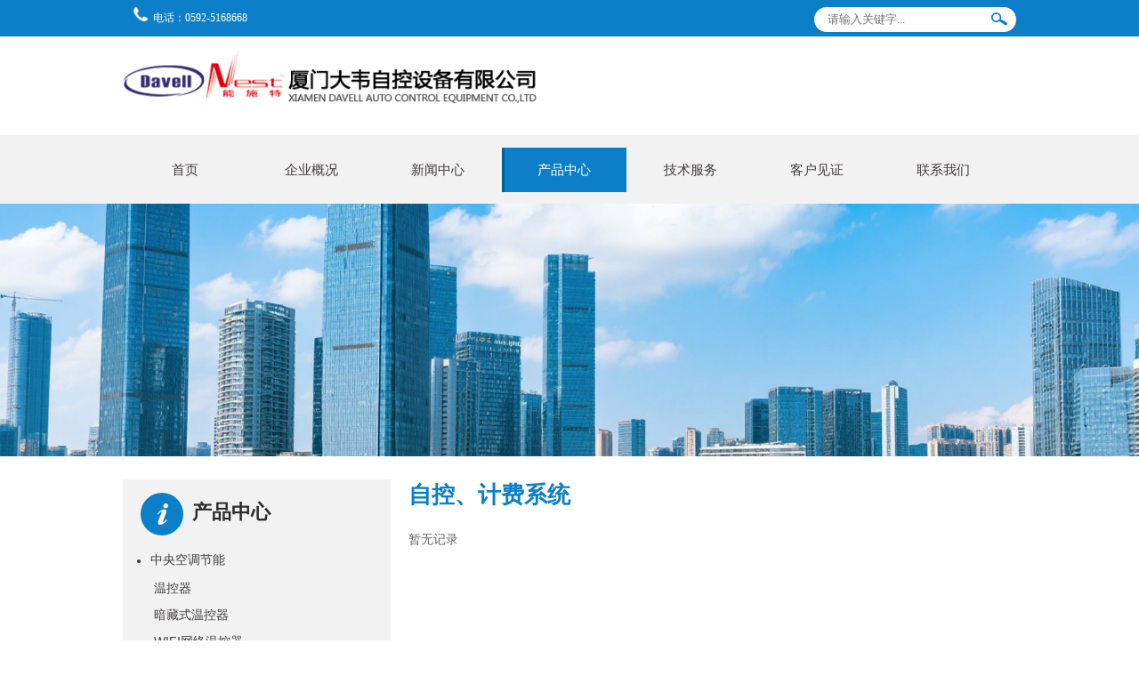

--- FILE ---
content_type: text/html; charset=utf-8
request_url: https://davell.com.cn/index.php/Product/index/classid/49.html
body_size: 15272
content:
<!DOCTYPE html>
<html>
<head>
<title>厦门大韦自控设备有限公司</title>
<meta name="keywords" content="厦门大韦自控设备有限公司" />
<meta name="description" content="厦门大韦自控设备有限公司" />
<meta charset="utf-8">
<meta name="viewport" content="width=device-width,initial-scale=1,minimum-scale=1,maximum-scale=1,user-scalable=no" />
<link type="text/css" rel="stylesheet" href="/Public/Front/style/css.css" />
<link type="text/css" rel="stylesheet" href="/Public/Front/style/jquery.mmenu.allr.css" />
<script src="/Public/Front/js/jquery-1.9.1.min.js"></script>
<script type="text/javascript" src="/Public/Front/js/jquery.mmenu.min.all.js"></script>
<script type="text/javascript" src="/Public/Front/js/o-script.js"></script>
</head>
<body>

<div id="t_head">
  <div class="t_wrap">
<div class="t_text"><div><span class="t_tel_icon"></span>电话：0592-5168668</div><div></div>
<div class="clear"></div>
</div>
    <div class="topnav">
      <div class="mobile_topnav">
        <ul>
          <li class="mob_search" id="stateBut" onClick="JQueryuse('class1content','stateBut')"><a href="Javascript: void(0)" class="mob_a"></a></li>
        </ul>
      </div>
      <div class="search" id="class1content">
	      <form action="/Search/search/classid/3.html" method="get">
	        <input type="text" placeholder="请输入关键字..." name="keyword" id="keyword" value="" onFocus="if(value==defaultValue){value='';this.style.color='#000'}" onBlur="if(!value){value=defaultValue;this.style.color='#000'}" style="color:#787878">
	        <button type="submit">搜索</button> 
	      <input type="hidden" name="token" value="a2cdd2a6b76090dc197eaaf89bf63609" /></form>       
      </div>
    </div>
  </div>
</div>
<div id="head" >
  <div class="logowrap">
    <div class="a1"><a href="#menu" class="apply-pup">导航栏目</a></div>
    <div class="logo"></div>
  </div>
</div>
<!-- Menu navigation -->
<div id="menu2">
  <ul class="a2">
  
    <li ><a href="/Index.html"><i class="i-home i-small"></i>首页</a></li>
	<!--一级栏目分类开始-->
	<li
					>
							<a href="/index.php/Module/index/classid/1.html"><i class="i-home i-small"></i>企业概况</a>
				<!--二级栏目分类开始-->
				<ul>
														<li><a href="/index.php/Article/index/classid/7.html"><i class="i-home i-small"></i>企业简介</a></li>								<li><a href="/index.php/Article/index/classid/8.html"><i class="i-home i-small"></i>企业文化</a></li>								<li><a href="/index.php/Article/index/classid/9.html"><i class="i-home i-small"></i>组织架构</a></li>					</ul>				<!--二级栏目分类结束-->		</li><li
					>
							<a href="/index.php/Module/index/classid/2.html"><i class="i-home i-small"></i>新闻中心</a>
				<!--二级栏目分类开始-->
				<ul>
														<li><a href="/index.php/News/index/classid/10.html"><i class="i-home i-small"></i>公司新闻</a></li>								<li><a href="/index.php/News/index/classid/11.html"><i class="i-home i-small"></i>行业新闻</a></li>								<li><a href="/index.php/News/index/classid/59.html"><i class="i-home i-small"></i>隐私权政策</a></li>					</ul>				<!--二级栏目分类结束-->		</li><li
			class="hover"		>
							<a href="/index.php/Module/index/classid/3.html"><i class="i-home i-small"></i>产品中心</a>
				<!--二级栏目分类开始-->
				<ul>
														<li><a href="/index.php/Module/index/classid/12.html"><i class="i-home i-small"></i>中央空调节能</a></li>								<li><a href="/index.php/Module/index/classid/13.html"><i class="i-home i-small"></i>供热采暖节能</a></li>								<li><a href="/index.php/Module/index/classid/36.html"><i class="i-home i-small"></i>新风及空气质量控制</a></li>					</ul>				<!--二级栏目分类结束-->		</li><li
					>
							<a href="/index.php/Module/index/classid/4.html"><i class="i-home i-small"></i>技术服务</a>
				<!--二级栏目分类开始-->
				<ul>
														<li><a href="/index.php/Service/index/classid/15.html"><i class="i-home i-small"></i>下载中心</a></li>								<li><a href="/index.php/Service/index/classid/16.html"><i class="i-home i-small"></i>说明书</a></li>								<li><a href="/index.php/Service/index/classid/51.html"><i class="i-home i-small"></i>App下载</a></li><li><a href="/app/index.html"><i class="i-home i-small"></i>APP</a></li>
															<li><a href="/index.php/Service/index/classid/55.html"><i class="i-home i-small"></i>隐私政策</a></li>					</ul>				<!--二级栏目分类结束-->		</li><li
					>
							<a href="/index.php/Case/index/classid/5.html"><i class="i-home i-small"></i>客户见证</a>
				<!--二级栏目分类开始-->
								<!--二级栏目分类结束-->		</li><li
					>
			<a href="/index.php/Contact/index/classid/6.html"><i class="i-home i-small"></i>联系我们</a>
					</li>	<!--一级栏目分类结束-->
	
  </ul>
</div>

<div id="n_main">
<div class="a_bannerWrap">
<div class="a_banner">
<img src="/Public/Front/images/nyb.jpg">
<div class="clear"></div>
</div>
</div>
<div class="a_textwrap">
<div class="a_right_list">
<!--一级栏目分类开始-->
<div class="a_list_title">
					<i class="title_icon a_icon"></i>
					<h4>产品中心</h4>
				</div>
				<div class="article">
				  <ul class="sidemenu">
					<!--二级栏目分类开始-->
												<li >
								<a href="/index.php/Module/index/classid/12.html"><span>●</span>中央空调节能</a>
								<!--三级栏目分类开始-->
								<ul id="erji">
																		<li><a href="/index.php/Product/index/classid/42.html">温控器</a></li>										<li><a href="/index.php/Product/index/classid/18.html">暗藏式温控器</a></li>										<li><a href="/index.php/Product/index/classid/41.html">WIFI网络温控器</a></li>										<li><a href="/index.php/Product/index/classid/25.html">比例积分温控器</a></li>										<li><a href="/index.php/Product/index/classid/40.html">阀门</a></li>										<li><a href="/index.php/Product/index/classid/39.html">传感器</a></li>										<li><a href="/index.php/Product/index/classid/43.html">自控、计费系统</a></li>								</ul>
								<!--三级栏目分类结束-->
							</li>							<li class="hover">
								<a href="/index.php/Module/index/classid/13.html"><span>●</span>供热采暖节能</a>
								<!--三级栏目分类开始-->
								<ul id="erji">
																		<li><a href="/index.php/Product/index/classid/48.html">水采暖温控器</a></li>										<li><a href="/index.php/Product/index/classid/45.html">电采暖温控器</a></li>										<li><a href="/index.php/Product/index/classid/44.html">电采暖明装温控器</a></li>										<li><a href="/index.php/Product/index/classid/30.html">带插头温控器</a></li>										<li><a href="/index.php/Product/index/classid/28.html">燃气壁挂炉温控器</a></li>										<li><a href="/index.php/Product/index/classid/29.html">网络温控器</a></li>										<li><a href="/index.php/Product/index/classid/47.html">集中控制器</a></li>										<li><a href="/index.php/Product/index/classid/46.html">恒温阀及分集水器</a></li>										<li><a href="/index.php/Product/index/classid/49.html">自控、计费系统</a></li>								</ul>
								<!--三级栏目分类结束-->
							</li>							<li >
								<a href="/index.php/Module/index/classid/36.html"><span>●</span>新风及空气质量控制</a>
								<!--三级栏目分类开始-->
								<ul id="erji">
																		<li><a href="/index.php/Product/index/classid/37.html">新风机控制器</a></li>										<li><a href="/index.php/Product/index/classid/38.html">网络温控器</a></li>								</ul>
								<!--三级栏目分类结束-->
							</li>					<!--二级栏目分类结束-->
				  </ul>
				</div><!--一级栏目分类结束-->
</div>
<div class="a_left_textwrap">
<div class="a_left_title">自控、计费系统</div>
<div class="a_left_text">
<div class="honorWrap proList3">
        <ul>
        <!--列表开始 -->
				  <div>暂无记录</div>		<!-- 列表结束 -->
      </ul>
        <div class="clear"></div>
      </div>
      <div class="mt30"><span class="float_right page" style="display: inline;">
       
      </span> </div>
</div>
</div>
</div>
<div class="clear"></div>
</div>

<div id="footer">
  <div class="footer">
    <div class="footer_nav">
      <ul>
        <li><a href="http://wpa.qq.com/msgrd?v=3&uin=305993763=&site=qq&menu=yes" target="_blank" class="social-cube"><img src="/Public/Front/images/qq.png" class="social-img" alt=""></a></li>
        <li><a href="#" target="_blank" class="social-cube"><img src="/Public/Front/images/wx.png" class="social-img" alt=""></a></li>
        <li><a href="#" target="_blank" class="social-cube"><img src="/Public/Front/images/sina.png" class="social-img" alt=""></a></li>

      </ul>
    </div>
    <div class="copyright">厦门大韦自控设备有限公司　　<a href="https://beian.miit.gov.cn
" target="_blank">闽ICP备09071638号-1
</a><br>
      	<!--一级栏目分类开始-->
						<a href="/index.php/Module/index/classid/1.html">企业概况</a>&nbsp;&nbsp;|&nbsp;&nbsp;				<a href="/index.php/Module/index/classid/2.html">新闻中心</a>&nbsp;&nbsp;|&nbsp;&nbsp;				<a href="/index.php/Module/index/classid/3.html">产品中心</a>&nbsp;&nbsp;|&nbsp;&nbsp;				<a href="/index.php/Module/index/classid/4.html">技术服务</a>&nbsp;&nbsp;|&nbsp;&nbsp;				<a href="/index.php/Case/index/classid/5.html">客户见证</a>&nbsp;&nbsp;|&nbsp;&nbsp;<a href="/index.php/Contact/index/classid/6.html">联系我们</a>&nbsp;&nbsp;|&nbsp;&nbsp;
					<!--一级栏目分类结束-->
  </div>
</div>
<script type="text/javascript"><!--//--><![CDATA[//><!-- 
window.onload = function(){
	var sfEls = document.getElementById("menu2").getElementsByTagName("li"); 
for (var i=0; i<sfEls.length; i++) { 
sfEls[i].onmouseover=function() { 
this.className+=(this.className.length>0? " ": "") + "sfhover"; 
} 
sfEls[i].onMouseDown=function() { 
this.className+=(this.className.length>0? " ": "") + "sfhover"; 
} 
sfEls[i].onMouseUp=function() { 
this.className+=(this.className.length>0? " ": "") + "sfhover"; 
} 
sfEls[i].onmouseout=function() { 
this.className=this.className.replace(new RegExp("( ?|^)sfhover\\b"), 
""); 
} 
} 
///////////////////////////////////////////////////////////////////
	var mySwiper = new Swiper('.swiper-container',{   
		pagination: '.pagination',
		loop:true,
		autoplay:3000,	
		paginationClickable: true,
		onSlideChangeStart: function(){
		   //回调函数
		}
	}); 
	cTab("#tab1","#con1");  
	cTab("#tab2","#con2");  
};
///////////////////////////////////////////////////////////////////
function JQuery(element){
return element = document.getElementById(element);
}
function JQueryD(){
var d=JQuery('class1content');
var h=d.offsetHeight;
var maxh=40;
function dmove(){
h+=2; //设置层展开的速度
if(h>=maxh){
d.style.height='40px';
clearInterval(iIntervalId);
}else{
d.style.display='block';
d.style.height=h+'px';
}
}
iIntervalId=setInterval(dmove,2);
}
function JQueryD2(){
var d=JQuery('class1content');
var h=d.offsetHeight;
var maxh=40;
function dmove(){
h-=1;//设置层收缩的速度
if(h<=0){
d.style.display='none';
clearInterval(iIntervalId);
}else{
d.style.height=h+'px';
}
}
iIntervalId=setInterval(dmove,2);
}
function JQueryuse(targetid,objN){
var d=JQuery(targetid);
var sb=JQuery(objN);
 if (d.style.display=="block"){
    JQueryD2();
       d.style.display="none";
       sb.innerHTML="<a href='Javascript: void(0)' class='mob_a'></a>";
  } else {
    JQueryD();
       d.style.display="block";
       sb.innerHTML="<a href='Javascript: void(0)' class='mob_s'></a>";
   }
}
</script>

<script>
  $(document).ready(function(){
    $(".social-cube").each(function(){
        $(this).bind("mouseover", function(){
          $(this).find(".social-img").rotate({
            angle: 0,
            animateTo: 360,
            duration: 500
          });
        });
        
        $(this).bind("mouseout", function(){
          $(this).find((".social-img")).rotate({
            angle: 0,
            animateTo: -360,
            duration: 300
          });
        });
      });
  });
</script>

<nav id="menu">
  <ul>
  
    <li ><a href="/Index.html"><i class="i-home i-small"></i>网站首页</a></li>
	<!--一级栏目分类开始-->
	<li
					>
							<a href="/index.php/Module/index/classid/1.html"><i class="i-home i-small"></i>企业概况</a>
				<!--二级栏目分类开始-->
				<ul>
														<li><a href="/index.php/Article/index/classid/7.html"><i class="i-home i-small"></i>企业简介</a></li>								<li><a href="/index.php/Article/index/classid/8.html"><i class="i-home i-small"></i>企业文化</a></li>								<li><a href="/index.php/Article/index/classid/9.html"><i class="i-home i-small"></i>组织架构</a></li>					</ul>				<!--二级栏目分类结束-->		</li><li
					>
							<a href="/index.php/Module/index/classid/2.html"><i class="i-home i-small"></i>新闻中心</a>
				<!--二级栏目分类开始-->
				<ul>
														<li><a href="/index.php/News/index/classid/10.html"><i class="i-home i-small"></i>公司新闻</a></li>								<li><a href="/index.php/News/index/classid/11.html"><i class="i-home i-small"></i>行业新闻</a></li>								<li><a href="/index.php/News/index/classid/59.html"><i class="i-home i-small"></i>隐私权政策</a></li>					</ul>				<!--二级栏目分类结束-->		</li><li
			class="hover"		>
							<a href="/index.php/Module/index/classid/3.html"><i class="i-home i-small"></i>产品中心</a>
				<!--二级栏目分类开始-->
				<ul>
														<li><a href="/index.php/Module/index/classid/12.html"><i class="i-home i-small"></i>中央空调节能</a></li>								<li><a href="/index.php/Module/index/classid/13.html"><i class="i-home i-small"></i>供热采暖节能</a></li>								<li><a href="/index.php/Module/index/classid/36.html"><i class="i-home i-small"></i>新风及空气质量控制</a></li>					</ul>				<!--二级栏目分类结束-->		</li><li
					>
							<a href="/index.php/Module/index/classid/4.html"><i class="i-home i-small"></i>技术服务</a>
				<!--二级栏目分类开始-->
				<ul>
														<li><a href="/index.php/Service/index/classid/15.html"><i class="i-home i-small"></i>下载中心</a></li>								<li><a href="/index.php/Service/index/classid/16.html"><i class="i-home i-small"></i>说明书</a></li>								<li><a href="/index.php/Service/index/classid/51.html"><i class="i-home i-small"></i>App下载</a></li><li><a href="/app/index.html"><i class="i-home i-small"></i>APP</a></li>
															<li><a href="/index.php/Service/index/classid/55.html"><i class="i-home i-small"></i>隐私政策</a></li>					</ul>				<!--二级栏目分类结束-->		</li><li
					>
							<a href="/index.php/Case/index/classid/5.html"><i class="i-home i-small"></i>客户见证</a>
				<!--二级栏目分类开始-->
								<!--二级栏目分类结束-->		</li><li
					>
			<a href="/index.php/Contact/index/classid/6.html"><i class="i-home i-small"></i>联系我们</a>
					</li>	<!--一级栏目分类结束-->

  </ul>
</nav>

</body>
</html>

--- FILE ---
content_type: text/css
request_url: https://davell.com.cn/Public/Front/style/css.css
body_size: 34994
content:
html,body,div,span,object,iframe,h1,h2,h3,h4,h5,h6,p,blockquote,pre,abbr,address,cite,code,del,dfn,em,img,ins,kbd,q,samp,small,strong,sub,sup,var,b,i,dl,dt,dd,ol,ul,li,fieldset,form,label,legend,table,caption,tbody,tfoot,thead,tr,th,td,article,aside,canvas,details,figcaption,figure,footer,header,hgroup,menu,nav,section,summary,time,mark,audio,video{margin:0;padding:0;border:0;font-size:100%; font-family:Arial, 微软雅黑, sans-serif; vertical-align:baseline;}
body{/*background:#e7e7e7;*/ -webkit-text-size-adjust:none; font-size:12px; }
html,body{height:100%;}
blockquote,q{quotes:none;}
li{list-style-type:none;}
blockquote:before,blockquote:after,q:before,q:after{content:"";content:none;}
a{color:#323232;text-decoration:none;}
a:hover{ text-decoration:underline;}
ins{background-color:#ff9;color:#000;text-decoration:none;}
mark{background-color:#ff9;color:#000;font-style:italic;font-weight:700;}
del{text-decoration:line-through;}
abbr[title],dfn[title]{border-bottom:1px dotted;cursor:help;}
table{border-collapse:collapse;border-spacing:0;}
hr{display:block;height:1px;border:0;border-top:1px solid #ccc;margin:1em 0;padding:0;}
input,select{vertical-align:middle;}
.clear{clear:both;font-size:0;line-height:0;height:0;}
.box .load{position:absolute;left:0;top:0;z-index:900;width:100%;height:100%;}
.load_bg{width:100%;height:100%;background:#fff;}
.load p{position:absolute;left:50%;top:50%;z-index:200;width:32px;height:32px;overflow:hidden;margin:-16px 0 0 -16px;}
.load .loadTxt{width:400px;height:86px;margin:50px 0 0 -200px;text-align:center;color:#666;font-weight:700;font-size:30px;}
/**footer**/
#footer{ height:100px; background:#0c7fc8; background-size:contain;}
.footer{width:1004px; padding:25px 0; line-height:25px; margin:0 auto; color:#FFF;}
.copyright{float:left; text-align:left; font-size:14px;    font-family: 微软雅黑;}
.copyright a{color:#fff;}
.footer_nav{float:right; width:200px;margin-top: 8px;}
.footer_nav ul li{ float:left; margin-left:10px;}
/**header**/
#t_head{ background-color:#0c7fc8;}
.t_wrap{height:41px; max-width:1004px; margin:0 auto; background-size:cover; }
#head{ background-color:#fff;}
.logowrap{height:111px; max-width:1004px; margin:0 auto; background-size:cover}
.logo{background:url(../images/logo.png) left top no-repeat; background-size:contain;width:470px;height:111px; float:left;}
.t_text { float:left; line-height:41px; color:#888;}
.t_text div { float:left; line-height:41px; color:#fff;font-family: 微软雅黑;} 
.t_tel_icon { background:url(../images/tel_icon.png) no-repeat left; width:16px; height:16px; display:inline-block; margin:0 6px 0 12px;}
.t_email_icon { background:url(../images/emall_icon.png) no-repeat left; width:17px; height:11px; display:inline-block; margin:0 6px 0 12px;}
.topnav{height:33px; float:right; padding-top:8px;}
.search{width:227px; height:27px; display:block; background-color:#fff; border-radius: 60px}
.search input{background:none; border:none; padding-left:15px; color:#545454; line-height:25px; height:25px; width:162px; float:left;font-family: 微软雅黑;}
.search button{background:url(../images/sounhover.png) left top no-repeat; margin:5px 5px 0px 20px; height:25px; width:18px; border:none; float:left; cursor:pointer; text-indent:-9999px;}

#menu2{height:77px; background:#f2f2f2; z-index:2; position:relative;}
#menu2 ul{width:1004px; margin:0 auto; padding-top:14px; line-height:49px; margin:0 auto;}
#menu2 li ul{display:none;}
#menu2 li{float:left; width:140px; margin-right:2px; text-align:center; position:relative;}
#menu2 li a{color:#413c3c; font-size:15px; font-weight:500;font-family: 微软雅黑;}
#menu2 li a:hover{ background:url(../images/nav_on_bg.jpg) left no-repeat #0c7fc8; width:140px; color:#FFF; display:block; text-decoration:none;}
#menu2 li.hover a{ background:url(../images/nav_on_bg.jpg) left no-repeat #0c7fc8; width:140px; color:#FFF; display:block; text-decoration:none;font-family: 微软雅黑;}
#menu2 li.sfhover ul{display:block; padding-bottom:5px; display:block; width:150px; position:absolute;  left:0px; top:49px; background:#00609d; filter:alpha(opacity=90); -moz-opacity:0.9; font-size:15px;}
#menu2 li.sfhover a{background:url(../images/nav_on_bg.jpg) left no-repeat #0c7fc8; color:#FFF; font-size:15px; display:block; }
#menu2 li.sfhover ul li{ line-height:30px; height:30px; position:relative;}
#menu2 li.sfhover ul li ul{ display:none;}
#menu2 li.sfhover ul li:hover ul { display:block; position:absolute;top:0px; left:150px; background:#002345; filter:alpha(opacity=90); -moz-opacity:0.9; opacity:0.9; z-index:99999;}
#menu2 li.sfhover ul li a{background:none; font-size:14px; font-weight:100; height:30px; border-bottom:1px solid #2a4d6f; width:150px; margin:0 auto}
#menu2 li.sfhover ul li a:hover{ background-color:#0c7fc8; width:150px;}


/**home**/
#home{background-color:#FFF; z-index:999}
.a1{display:none;}
.apply-pup{background:url(../images/navbg.png) left top no-repeat; width:24px; height:24px; display:block; text-indent:-9999px;}
#i_main{max-width:1002px; margin:0 auto;padding-top:420px; background:#FFF; padding-bottom:19px;}
.Express{float:left; width:30%; margin-right:2%; border:1px solid #e9e9e9; padding:1%; background:url(../images/listbg.jpg) top repeat-x}
.i_news_title{height:34px;}
.i_news_title i{display:block; background:url(../images/li.jpg) left top no-repeat; width:6px; height:15px; float:left;} 
.i_news_title span{ font-size:14px; font-weight:bold; height:34px; float:left; padding-left:10px;}
.express_img img{width:100%;}
.express_text{line-height:23px; color:#6c6c6c; padding-top:10px;}
.express_text a{color:#004189;}
.i_news{float:left; width:29%; margin-right:2%; border:1px solid #e9e9e9; padding:1.1% 1%; background:url(../images/listbg.jpg) top repeat-x}
.i_news_text li{ height:30px; text-align:right; color:#aaaaaa;  border-bottom:1px solid #e8e8e8; line-height:30px; background:url(../images/liicon.jpg) 0px 11px no-repeat; padding-left:8px;}
.i_news_text li span{float:left;}
.i_news_text li span a{ color:#6c6c6c;}
.i_news_text li:last-child{ border-bottom:none}
.i_project{float:left; width:30%; border:1px solid #e9e9e9; padding:2.8% 1% 2% 1%; background:url(../images/listbg.jpg) top repeat-x}
.i_news_title{text-align:right;}
.i_news_title span{float:left;}

.ui-loader{ display:none;}

/**--------------------------**/



/**about**/
#n_main{ padding-bottom:40px;}
.a_bannerWrap{ /*background-color:#d9d9d9;*/ max-height:360px;}
.a_banner{ width:100%; margin:0 auto; position:relative;}
.a_banner img{width:100%; float:left;}

.h_bannerWrap{ background-color:#d9d9d9; max-height:418px;}
.h_banner{ width:100%; margin:0 auto; position:relative;}
.h_banner img{width:100%; float:left;}

.focus_ad{ max-height:418px; overflow:hidden; position:relative;}
.focus_ad .slide_pic li{display:none; position:relative;}
.focus_ad .slide_pic .li_on{display:block;}

.focu_btn{ width:40px; margin:0 auto;}
.focus_ad .slide_txt{  display:block; position:absolute; bottom:20px; background:url(../images/slide_txt_bg.png); border-radius:6px; padding:8px 4px 0 8px;}
.focus_ad .slide_txt li{width:20px;float:left;height:14px;line-height:14px;}
.focus_ad .slide_txt a,.focus_ad .slide_txt a:hover{ width:14px; height:14px; display:block; text-indent:-9999px; background:url(../images/li.png) no-repeat 0 0; }
.focus_ad .slide_txt .li_on{}
.focus_ad .slide_txt .li_on a,.focus_ad .slide_txt .li_on a:hover{ background:url(../images/li_on.png) no-repeat 0 0; }
/*honor*/
.a_textwrap{max-width:1004px; margin:0 auto;}
.a_left_textwrap{float:left; width:68%;}
.a_right_list{float:left; width:30%; margin-right:20px;}
.a_left_title{ font-size:26px; color:#0c7fc8; font-weight:600; text-transform:Uppercase; }
.a_textwrap{padding-top:26px;}
.a_left_text{padding-top:19px; color:#666666; line-height:26px; font-size:14px; word-break:break-all;}
/*.a_left_text img{ max-width:100%;height: auto !important;}*/
.a_right_list{ border-bottom:4px solid #bbb; background:#f2f2f2; padding-bottom:20px;}
.a_list_title{padding-left:20px; padding-top:15px; font-size:24px; font-weight:bold; height:60px; color:#2b2b2b;}
.a_icon,.c_icon,.f_icon,.d_icon,.j_icon,.n_icon,.s_icon{width:48px; height:48px; -moz-border-radius: 100px; -webkit-border-radius: 100px; border-radius:100px; display:block; float:left; margin-right:10px;}
.a_icon{background:#0c7fc8 url(../images/about.png) center center no-repeat;}
.c_icon{background:#0c7fc8 url(../images/products.png) center center no-repeat;}
.f_icon{background:#0c7fc8 url(../images/faq.png) center center no-repeat;}
.d_icon{background:#0c7fc8 url(../images/down.png) center center no-repeat;}
.j_icon{background:#0c7fc8 url(../images/pro.png) center center no-repeat;}
.n_icon{background:#0c7fc8 url(../images/news.png) center center no-repeat;}
.s_icon{background:#0c7fc8 url(../images/Project.png) center center no-repeat;}
.a_list_title h4{ font-size:22px; font-weight:600; line-height:44px;}
.article{ padding-left:5%; width:95%;}
.article li{line-height:30px; font-size:14px;}
.article li span {font-size:10px; padding-right:10px;}
.article li a{color:#413c3c;}
.article li a:hover{ color:#0c7fc8; text-decoration:none;}
.article li.hover a { color:#0c7fc8;}
.article li ul li { padding-left:20px;}
.article li ul li a { color:#413c3c;}
.article li ul li a:hover { color:#0c7fc8; }
/*honor*/
/*honor*/.proList2 ul li{float:left; display:block; width:46%; margin:0 2% 26px 2%;}
.imgBox2{border:5px #fff solid;line-height:0px;text-align:center;}
.proName2{line-height:36px;text-align:center; background:#FFF;}

.h_proList ul li{float:left; display:block; width:22%; margin:0 1% 15px 1%; border-radius:4px; background:#FFF; border:1px #d7d7d7 solid;}
.h_products h1 { text-align:center; font-size:28px; margin:0 auto; width:30%; color:#0c7fc8; height:30px; line-height:15px; border-bottom:#c2c2c2 solid 1px;font-family: 微软雅黑;}
.h_products h2 { text-align:center; font-size:12px; color:#666; height:30px; line-height:30px; margin-bottom:16px; font-weight:normal;}
.h_products h3 a { width:130px; height:34px; line-height:34px; color:#FFF; margin:0 auto; margin-top:20px; font-size:14px; font-weight:normal; text-align:center; background:#0c7fc8; font-size:14px; border-radius:4px; display:block; }

.h_pr_feat { width:100%; background:#f2f2f2; /*padding:20px 0 30px 0;*/ margin-top:10px;}
.h_pr_feat h1 { text-align:center; font-size:28px; margin:0 auto; width:100%; color:#0c7fc8; height:30px; line-height:30px; margin-bottom:10px;font-family: 微软雅黑;}
.h_pr_feat ul li { width:25%; float:left; text-align:center;}
.h_pr_feat ul li h2 { height:45px;}
.h_pr_feat .x_title { text-align:center; font-size:20px; width:100%; color:#333; font-weight:bold; height:50px; line-height:50px;font-family: 微软雅黑;}
.h_pr_feat .text { text-align:center; font-size:12px; width:92%; padding:0 4%; color:#666; height:72px; line-height:18px;word-break:break-all;  /*margin-top:10px;*/}
.h_pr_feat01 { display:none;}

.h_faq { width:48%; float:right;}
.h_faq h1 { width:100%; background:url(../images/iocn01.png) no-repeat; padding-left:20px; font-size:24px; color:#0c7fc8; height:33px; line-height:33px; margin-bottom:20px;    font-family: 微软雅黑;}
.h_faq ul { margin-bottom:20px;} 
.h_faq li{ background:url(../images/line.gif) repeat-x bottom; color:#6c6c6c; height:40px; white-space: nowrap; overflow: hidden;	text-overflow:ellipsis; margin-bottom:0px;  }
.h_faq li a{ color:#6c6c6c;}
.h_faq li a:hover{ color:#0c7fc8;}
.h_faq h3 a{ color:#0c7fc8; font-size:14px;}

.h_blog { width:48%; float:left;}
.h_blog h1 { width:100%; background:url(../images/iocn01.png) no-repeat; padding-left:20px; font-size:24px; color:#0c7fc8; height:33px; line-height:33px; margin-bottom:20px; color:#0c7fc8;    font-family: 微软雅黑;}
.h_blog dt{float:left; width:20%;/* background:#457b9d;*/ line-height:24px;  font-size:12px; text-align:center; color:#FFF;  padding:2px;}
.h_blog dt .ri{ width:100%; font-size:18px;  }
.h_blog dt .yue{ width:40%; margin-right:1%; }
.h_blog dd{float:right; width:75%}
.h_blog dd h4{font-size:14px; color:#000; margin-bottom:4px; font-weight:normal; padding-bottom:6px;    font-family: 微软雅黑;}
.h_blog dd h5{ font-size:12px; line-height:20px; height:67px; font-weight:normal; overflow:hidden; color:#666;}
.h_blog dl{ padding-bottom:5px; margin-bottom:18px; background:url(../images/line.gif) bottom repeat-x;}
.h_blog h3 a{ color:#0c7fc8; font-size:14px;}

.h_contact { background:#f2f2f2; width:100%; line-height:24px; padding:10px 0; margin-top:20px;}
.h_contact h1 { text-align:left; font-size:28px; width:100%; color:#0c7fc8; height:30px; line-height:30px; margin-bottom:20px;font-family:微软雅黑;}
.h_contact .h_add { float:left;  margin-bottom:20px; color:#666; width:70%;font-family: 微软雅黑;
font-weight: 500; font-size:15px;}
.h_contact .h_add span { width:30px; text-align:center; display:inline-block;}

.h_contact .h_skpye { float:right;  margin-bottom:20px; width:24%; color:#333; font-weight:bold; margin-right:20px;}
.h_contact .h_skpye li { line-height:26px; height:26px; margin-bottom:10px;}
.h_contact .h_skpye li a { float:left;} 
.h_contact .h_skpye li p { line-height:14px; height:14px; padding-left:10px; text-align:left; float:left; display:inline-block; padding-top:6px;}

.proList3 ul li{float:left; display:block; width:31%; margin:0 1% 15px 1%; border-radius:4px; background:#FFF; border:1px #d7d7d7 solid;}
.imgBox3{line-height:0px; padding:5% 0 0 0;text-align:center;}
.proName3{ height:30px; line-height:30px; font-size:14px; font-weight:500; width:90%; text-align:left; margin:0 5%; border-bottom:1px #d7d7d7 solid; white-space: nowrap; overflow: hidden;	text-overflow:ellipsis; font-family:微软雅黑;}
.proName3 a { color:#333;}
.proName3 a:hover { color:#0c7fc8; text-decoration:none;}
.proText3{line-height:18px; height:36px; text-align:left; margin:0 5% 5% 5%; overflow: hidden; text-overflow: ellipsis; display: -webkit-box;	-webkit-line-clamp: 2;	-webkit-box-orient: vertical;font-family: 微软雅黑;color: #989898;}

.prshow ul li{ margin:0 auto; width:60%;}
.imgBox5{border:1px #cacaca solid; background:#FFF; padding:3px; line-height:0px;text-align:center;}
.proName5{line-height:36px;text-align:center; color:#333;}
.prshow_ms_t { background:#FFF; color:#333; height:36px; line-height:36px; width:98%; /*padding-left:2%;*/ text-align:left; margin:20px 0 10px 0; font-family:微软雅黑; font-size:16px;}
.prshow_ms_c { width:98%; padding-left:2%; margin-bottom:20px; color:#333; font-size:14px;}
.prshow_ms_b { text-align:right; height:36px; line-height:36px; width:98%; padding-right:2%;}
.ab{padding-top:20px;}

#PageManage li{float:left;}
#PageManage li a{display:block;padding:2px 5px;border:1px solid #CCC;}

#PageManage li span{display:block;padding:3px 10px;}
#bimg{
	_width: 302px;
	max-width: 302px;
	width: 100%;
}
#bimg01{
	_width: 196px;
	max-width: 196px;
	width: 90%;
}
#bimg02{
	_width: 393px;
	max-width: 393px;
	width: 100%;
}
.zk{width:1000px;margin:0 auto;}
.mt30{padding:20px 0;text-align:center;padding-right:10px;}
.mt30 a{color:#3a3a3a;}
/*-----------------------*/
.techwrap li { width:100%; margin-bottom:30px;}
.techwrap h2{ margin:0 auto; width:100%; margin:10px 0;}
.techwrap h2 img{ width:100%; border-radius:4px;}
.techwrap h1{font-size:18px; line-height:16px; color:#000; margin-bottom:5px; padding-bottom:5px;}
.techwrap .text { line-height:20px; height:40px;  overflow: hidden; /*text-overflow: ellipsis; display: -webkit-box;	-webkit-line-clamp: 2;	-webkit-box-orient: vertical;*/  }
.techwrap .text a{ font-weight:normal; color:#666; font-size:12px; }
.techwrap .text a:hover{ font-weight:normal; color:#000; text-decoration:none;}
.techli_more a{ float:right; color:#004189; }
.techwrap h1 a { color:#333;}
.techwrap h1 a:hover { color:#004189; text-decoration:none;}
a:hover .techli_more{ text-decoration:underline;} 
/*.techwrap dt{float:left; width:30%;}
.techwrap dt img{padding:2px; width:100%; border:1px solid #e6e4e5;}
.techwrap dd{float:right; width:67%}
.techwrap dd h4{font-size:14px; color:#000; margin-bottom:5px; padding-bottom:5px;}
.techwrap dd h5{ font-size:12px; line-height:20px; height:80px; font-weight:normal; overflow:hidden; color:#666;}
.techli_more{text-align:text;color:#004189; padding-top:7px;}
.techli_more span{ float:right; color:#818181; font-size:11px;}
.techwrap a:hover .techli_more{ text-decoration:underline;} 
.techwrap dl{ padding-bottom:10px; margin-bottom:20px; background:url(../images/line.gif) bottom repeat-x;}*/

/*-----------------------*/
.downwrap dt{float:left; width:10%; background:#457b9d; line-height:24px;  font-size:12px; text-align:center; color:#FFF;  padding:2px;}
.downwrap dt .ri{ width:100%; font-size:18px;  }
.downwrap dt .yue{ width:40%; margin-right:1%; }
.downwrap dd{float:right; width:100%}
.downwrap dd h4{font-size:15px; color:#4a4a4a; margin-bottom:5px; padding-bottom:5px;}
.downwrap dd h5{ font-size:12px; line-height:20px; font-weight:normal; overflow:hidden; color:#666;}
.downli_more{text-align:text;color:#004189; padding-top:0px;}
.downli_more span { float:right; background:url(../images/down_icon.png) no-repeat 0 6px; padding-left:20px; font-size:12px;}
.downli_more span a { color:#0c7fc8; }
.downwrap a:hover .downli_more{ text-decoration:underline;} 
.downwrap dl{ padding-bottom:5px; margin-bottom:10px; background:url(../images/line.gif) bottom repeat-x;}
/*-----------------------*/
.contactimg img{width:100%; max-width:650px;}
.contactmap{margin-bottom:20px;}
.lxfs p{line-height:25px; /*font-family:"宋体";*/ padding-top:15px; padding-bottom:15px; border-bottom:1px dotted #CCCCCC;}
.ab{padding-top:20px;}
.ab input { font-family:Arial, Helvetica, sans-serif;}
/*------------perfonrmance-----------*/
.performanceWrap{padding-top:30px;}
.performance_title h4{ color:#22509d; font-weight:100; font-size:30px; padding-bottom:10px;}
.performance_title h5{ color:#333;  font-size:20px;}
.left_text{float:left; width:55%}
.right_img{float:right; width:40%;}
.right_img img{ max-width:250px; width:100%;}
.performance_title{padding-bottom:20px;}
.per_tab{ padding:10px;}
.per_tab li{float:left; width:49%; margin-right:2px; margin-bottom:20px;}
.per_tab li a{ background-color:#157bd0; display:block; width:100%; text-align:center; line-height:63px; font-size:18px; color:#FFF;}
.per_tab li a:hover{background-color:#014189; text-decoration:none;}
/*------------perfonrmance-----------*/
.performancen_text{padding-top:20px;}
.performancen_title li{float:left; width:50%;}
.performancen_title li a{ height:48px; text-align:center; line-height:48px; display:block; color:#FFF; font-size:18px; border-bottom:5px solid #c8c8c8; color:#666666;}
.performancen_title li a:hover{background-color:#014189; text-decoration:none; background-color:#157bd0; color:#FFF; border-bottom:5px solid #014189;}
.performancen_title .on a{background-color:#014189; text-decoration:none; background-color:#157bd0; color:#FFF; border-bottom:5px solid #014189;}
.performancen_li dt{float:left; width:27%;}
.performancen_li dt img{ width:100%;}
.performancen_li dd{float:right; width:70%; min-height:105px;}
.performancen_li{padding:5px; border:1px solid #dddddd; margin-bottom:10px;}
.performancen_li_title{padding-bottom:10px; padding-left:10px; font-weight:600;}
.performancen_li dd a{ padding:0px 2%; float:left; display:block; width:42%; height:42px; line-height:42px; white-space:nowrap; overflow:hidden; text-overflow:ellipsis;}
.term_more{text-align:right; min-height:20px !important;}
.term_more a{ float:right !important; color:#02408b; padding-top:5px !important;}
.serve_info_img{text-align:center; margin-bottom:20px;}
.serve_info_img img{width:100%;}
.serve_info_title{font-size:14px; color:#000;}
.info_text_title{ background:#dbdbdb; height:34px; line-height:34px; padding-left:10px; color:#014189; font-weight:600;}
.info_text_x{padding:20px 0;}
.info_back { width:100%; border-top:1px #ddd solid; text-align:right; line-height:40px; height:40px;}
.info_back a { color:#004189;}
.info_back a:hover { color:#004189; text-decoration:underline;}

/*------------faq-----------*/
.faqwrap li{ background:url(../images/line.gif) repeat-x bottom; color:#6c6c6c; margin-bottom:0px;}
.q_title{ background:url(../images/jia.png) right no-repeat; font-size:14px; text-align:left; width:100%; height:40px; line-height:40px; display:block;}
.q_title_on { background:url(../images/jian.jpg) right no-repeat; font-size:14px; text-align:left; width:100%; height:35px; line-height:35px; display:block;}
.anster {line-height:20px; padding-bottom:10px; font-size:12px; display:block; }
.faqwrap li a{ color:#6c6c6c;}
.faqwrap li a:hover{ color:#0c7fc8;}
a .q_title_on{  color:#00609d; font-weight:bold;}

/*------------news-----------*/
.newswrap li{ height:35px; line-height:35px; text-align:left; background:url(../images/line.gif) repeat-x bottom; color:#6c6c6c;}
.newswrap li span{ float:right;}
.newswrap li a{ color:#6c6c6c;}
.newswrap li a:hover{ color:#014189;}
.newswrap li ul { line-height:20px;}
.newsinfo_title h4{text-align:center; font-size:18px; color:#343434; padding:10px 0;}
.newsinfo_title h5{ font-size:14px; font-weight:normal; text-align:left; padding:10px 0 ;background:url(../images/line.gif) repeat-x bottom;}
.newsinfo_title h5 span { float:right;}
.newsinfo_title h5 a{ color:#004189}
.newsinfo_text{padding-top:10px; line-height:20px; font-size:14px}
.news_pre { width:100%; border-top:1px #c0c0c0 solid; padding-top:10px; margin-top:20px;}
.pre{ text-align:right; width:70px; font-weight:bold; margin-right:10px; display:inline-block; font-size:14px; }
.news_pre li a { color:#014189;}
/*------------join-----------*/
.joinwrap{padding-top:10px;}
.joinlist li{float:left; width:16.5%; height:40px; line-height:40px; text-align:center; overflow:hidden;}
.joinlist_title{ background-color:#c5c5c5; color:#000; font-size:14px; font-weight:bold; height:40px; line-height:40px;}
.joinlist_li2 a{color:#0c7fc8}
.joinlist_li2 ul{display:block; height:40px;  background:url(../images/line.gif) repeat-x bottom;}
.joinlist_li2 ul:hover{ background-color:#e1e1e1;}
.join_nav{ height:125px;}
.join_nav li{float:left; position:relative; height:109px; width:33.3%; text-align:center;}
.join_nav div{position:absolute; bottom:0px; left:14px; text-align:left; margin:0 auto; width:100%; background-color:#000; text-indent:1em; color:#FFF; max-width:189px; filter:alpha(opacity=70);-moz-opacity:0.7;opacity:0.7;}
.contact_title{font-size:17px; color:#0c7fc8; margin-bottom:5px;}
.contact_intro{ padding:10px 0; background:url(../images/line.gif) repeat-x bottom;}
.contact_intro td{ padding:5px 0;}
.describe_title{color:#ff9000}
.describe_title{padding:20px 0; font-size:16px;}
.describeinfo{font-size:14px; line-height:27px; padding-bottom:20px; padding-top:20px; background:url(../images/line.gif) repeat-x bottom;}
.join_btn{text-align:center; padding:20px 0;}
.join_btn a{width:150px; height:40px; float:left; margin:6px 20px 6px 0; background-color:#eb0e17; display:block; line-height:40px; font-size:15px; color:#FFF;  -moz-border-radius: 5px; -webkit-border-radius: 5px; border-radius:5px;}
.color { color:#324b67;}

/*------------feedback-----------*/
.feedbackl { border-top:1px #cacaca solid; padding-top:20px; color:#333; font-size:14px; width:100%;}
.feedbackx li{ border:1px solid #d1d1d1; padding:0px !important; width:30% !important; margin-right:2%; margin-bottom:2%;}
.feedbackx img{width:100% !important; max-width:100% !important; float:left;}
.feedbackx .proName2 span{ display:block; float:left; width:50%;}
.feedbackx .proName2{padding:0px; line-height:31px}
.feedbackx .proName2 span a{display:block; width:100%; height:31px; background-color:#dbdbdb;}
.feedbackx .proName2 span a:hover{ background-color:#014189; color:#FFF; text-decoration:none;}

/*-----------------------*/
.nmainly{padding:20px;padding-right:0;}
.input_1,.input_2,.input_3,.input_4{width:274px;border:1px solid #E3E3E3;height:24px;line-height:24px;color:#333;padding:3px;border:1px solid #E3E3E3;}
.input_2{width:174px;}
.input_3{width:104px;}
.input_4{width:204px;}
.feedbtn{width:133px; height:40px; margin-right:10px; float:left; font-family:Verdana, Geneva, sans-serif; background-color:#457b9d; border:none; cursor:pointer; font-size:20px; font-weight:600; display:block; line-height:40px; font-size:15px; color:#FFF;  -moz-border-radius: 5px; -webkit-border-radius: 5px; border-radius:5px; text-align:center;}
.feedbtnq{width:133px; height:40px; margin-right:10px; float:left; font-family:Verdana, Geneva, sans-serif; background-color:#aeaeae; border:none; cursor:pointer; font-size:20px; font-weight:600;  display:block; line-height:40px; font-size:15px; color:#FFF;  -moz-border-radius: 5px; -webkit-border-radius: 5px; border-radius:5px;}
.ly_content{height: 158px; width:100%;border: 1px solid #E3E3E3;}


.dc img{max-width:628px; width:100%; position:relative;}
.dc_t{ position:absolute;	width: 167px; height: 53px;	z-index: 1;}
.dc_t a{width: 167px; height: 53px; display:block;background-color:#ff7900; font-size:16px; text-align:center; line-height:53px; color:#FFF;   -moz-border-radius: 5px; -webkit-border-radius: 5px; border-radius:5px}
.dc_t a:hover{ background-color:#ffa658; text-decoration:none;}
.dc_d{
	left: 72px;
	top: 90px;
}
.dc_c{
	left: 72px;
	top: 270px;
}
.dc_r{
	left: 72px;
	top: 179px;
}
.mobile_topnav{ display:none;}
.dc{position:relative;}
@media screen and (max-width : 640px) {
.logowrap{background:none; height:auto;}
.t_wrap{background:none; height:auto;}
.logo{float:none; width:70%; height:48px;}
.topnav{float:none;}
.language{display:none;}
.search{width:95%; padding:0px; margin:0 auto; height:40px; display:none; -moz-border-radius: 10px; -webkit-border-radius: 10px; border-radius:10px;}
.t_text { float:none; height:40px; line-height:20px; color:#888; margin:4px 0;}
.t_text div { float:left; line-height:55px; color:#fff;}
.t_tel_icon { background:url(../images/tel_icon.png) no-repeat left; width:16px; height:16px; display:inline-block; margin:0 6px 0 12px;}
.t_email_icon { background:url(../images/emall_icon.png) no-repeat left; width:17px; height:11px; display:inline-block; margin:0 6px 0 12px;}
.mobile_topnav{display:block;}
.mobile_topnav{ position:absolute; right:10px; top:15px;}
.mobile_topnav li{  float:left; margin-left:10px;  -moz-border-radius: 100px; -webkit-border-radius: 100px; border-radius:100px;}
.mobile_topnav li a:hover{text-decoration:none; background:#FFF; color:#004789;}
.mobile_topnav li a{border:1px solid #fff; width:28px; height:28px; display:block; text-align:center; line-height:28px; color:#FFF;  -moz-border-radius: 100px; -webkit-border-radius: 100px; border-radius:100px;}
.mobile_topnav li.on a{background:#FFF; color:#004789;}
.mob_search a.mob_a{background:url(../images/soun.png) center center no-repeat; -moz-border-radius: 100px; -webkit-border-radius: 100px; border-radius:100px;}
.mob_search a.mob_s{background:#fff url(../images/sounhover.png) center center no-repeat !important; -moz-border-radius: 100px; -webkit-border-radius: 100px; border-radius:100px;}
.mob_search a:hover{background:#fff url(../images/sounhover.png) center center no-repeat !important; -moz-border-radius: 100px; -webkit-border-radius: 100px; border-radius:100px;}
.topnav{height:auto; padding-bottom:10px; padding-top:0px;}
.search input{height:20px; line-height:20px; /*padding:10px 0 10px 10px;*/ font-size:15px; width:88%;}
.search button{/*height: 40px;*/margin:0px 5px 0px 0px;width: 20px; background-position:center center}
#menu2 { display:none;}
/*-----------------------------*/
.iosSlider{ height:290px;}
#i_main{padding-top:300px;}

/*-----------------------------------*/
.copyright{ line-height:18px; padding-top:6px;}

/*-----------------------------------*/
.Express{width: 95%; margin:0 auto; float:none; margin-bottom:2%;}
.i_news{width: 95%; margin:0 auto; float:none; margin-bottom:2%;}
.i_project{width: 95%; margin:0 auto; float:none; margin-bottom:2%;}

/*-----------------------------------*/
.a_banner_bg{width:100%; height:30%; bottom:0px;}
.a_banner_title{width:100%; bottom: 15px; padding:0px;}
.a_banner_title h1{float:left; text-align:right; display:block; width:49%; font-size:19px;}
.a_banner_title h2{float:right; text-align:left; display:block; width:49%; color:#fff;}
.a_left_textwrap{width:95%; margin:0 auto; float:none;}
.a_right_list{width:95%; margin:0 auto 5% auto; float:none;}
.article{display:inline-block;}
.article li{float:left; width:98%;}
.per_tab li{ float: left; margin-bottom: 2%; margin-right: 2%; width: 48%;}
.slideSelectors_box{display:none;}
.ab th{display: block; height: 30px;padding-top: 10px;text-align: left;width: 100%;}
.ab td{width:100%; display:block;}
.input_1, .input_2, .input_3, .input_4{ width:99%;}
.dc_d{ top:15%;   left: 50%;
    margin-left: -83px;}
.dc_c{ top:48%;   left: 50%;
    margin-left: -83px;}
.dc_r{ top:80%;   left: 50%;
    margin-left: -83px;}
	.a_banner_title h2{ 
    font-size: 16px;
    padding-top: 1%;
    width: 60%;}
.a_banner_title h1{
    font-size: 18px;
    width: 38%;}
}
@media screen and (min-width: 640px) and (max-width : 958px) {
.Express{width: 95%; margin:0 auto; float:none; margin-bottom:2%;}
.express_img{ float:left; width:47%;}
.express_text{float:right; width:50%; padding-top:0px;}
.i_news {width: 45%; margin-left:1.5%}
.i_project {margin-right: 1.5%;width: 45%; float:right;}
.per_tab li{ float: left; margin-bottom: 2%; margin-right: 2%; width: 48%;}
.dc_d{ top:15%;   left: 50%;
    margin-left: -83px;}
.dc_c{ top:48%;   left: 50%;
    margin-left: -83px;}
.dc_r{ top:80%;   left: 50%;
    margin-left: -83px;}

}





@media screen and (max-width : 958px){
*{-webkit-tap-highlight-color:transparent;}
a:hover{ text-decoration:none;}
input,select,textarea,button{font-size:15px;color:#404040;}
input:focus,select:focus,textarea:focus,button:focus{outline:0 solid #bba650;}
.a2{display:none;}
.a1{display:block; height:40px; float:right;}
.apply-pup{background:url(../images/navbg.png) left no-repeat; margin:8px 12px 0 0; height:30px; width:30px; display:block; text-indent:-9999px;}

/*-----------------------------------*/
.scrollbarContainer{width:100%;}
.slideSelectors_box{width:100%;}
.slideSelectors{right:20px;}
/*-----------------------------------*/
#footer{ height:auto; background:#0c7fc8; background-size:contain;}
.footer{width:100%;}
.footer_nav{ float:left; width:100%;}
.copyright{float:none; width:98%; text-align:left; margin-left:2%;}
/*-----------------------------------*/
.h_proList ul li{width:38%; margin:0 4% 20px 6%;}
.h_proList ul li img{width:90%; margin:0 auto}
.proList2 ul li{width:50%;}
.proList2 ul li img{width:90%; margin:0 auto}
.proList3 ul li{width:40%; margin:0 3% 20px 4%;}
.proList3 ul li img{width:90%; margin:0 auto}
#outerImageContainer{max-width:100% !important;}
#imageDataContainer{max-width:100% !important;}
#lightbox{max-width:100% !important;}
#lightbox img{max-width:100% !important;}
.join_nav{height:auto !important; margin-bottom:2%; display:inline-block;}
.join_nav li{height:auto !important;}
.join_nav div{position:inherit; background:none; text-align:center; color:#000;}
.a_left_text .proList2 ul li{width:46% !important;}

.h_products h1 { text-align:center; font-size:18px; margin:0 auto; width:50%; color:#0c7fc8; height:30px; line-height:30px; border-bottom:#c2c2c2 solid 1px;}
.h_products h3 a { width:130px; height:34px; line-height:34px; color:#FFF; margin:0 auto; margin-top:20px; font-size:14px; font-weight:normal; text-align:center; background:#0c7fc8; font-size:14px; border-radius:4px; display:block; }

.h_pr_feat h1 { text-align:center; font-size:18px; margin:0 auto; width:100%; color:#0c7fc8; height:30px; line-height:30px; margin-bottom:20px;}
.h_pr_feat ul li { width:50%; float:left; text-align:center;}
.h_pr_feat .x_title { text-align:center; font-size:14px; width:100%; color:#333; font-weight:bold; height:50px; line-height:50px;}
.h_pr_feat .text { height:108px; line-height:18px; overflow:hidden;}
.h_pr_feat .text img { width:80%;}

.h_faq { width:88%; float:none; margin:0 auto;}
.h_blog { width:88%; float:none;  margin:0 auto; margin-bottom:40px;}
.h_blog dt{float:left; width:25%; /*background:#457b9d;*/ line-height:24px;  font-size:12px; text-align:center; color:#FFF;  padding:2px;}
.h_blog dt .ri{ width:100%; font-size:18px;  }
.h_blog dt .yue{ width:40%; margin-right:1%; }
.h_blog dd{float:right; width:70%}
.h_blog dd h5{ font-size:12px; line-height:20px; height:60px; font-weight:normal; overflow:hidden; color:#666;}

.downwrap dt{float:left; width:18%; background:#457b9d; line-height:24px;  font-size:12px; text-align:center; color:#FFF;  padding:2px;}
.downwrap dt .ri{ width:100%; font-size:18px;  }
.downwrap dt .yue{ width:40%; margin-right:1%; }
.downwrap dd{float:right; width:100%}

.h_contact h1 { text-align:left; font-size:18px; width:97%; padding-left:3%; color:#0c7fc8; height:30px; line-height:30px; margin-bottom:20px;}
.h_contact .h_add { float:left; width:94%; padding-left:4%;  margin-bottom:20px; color:#666; }
.h_contact .h_add span { width:30px; text-align:center; display:inline-block;}
.h_contact .h_skpye { float:left; width:92%; padding-left:4%;}
.h_contact .h_skpye li { width:30%; line-height:26px; height:100px; margin-bottom:10px;  float:left;}
.h_contact .h_skpye li a {} 
.h_contact .h_skpye li p { line-height:12px; height:12px; padding-left:2%; text-align:left; float:left; display:inline-block; padding-top:4px;}

}

@media screen and (min-width : 640px){
	.search{display:block !important; height:28px !important}

}
@media screen and (max-width : 500px){
	.iosSlider{ height:220px;}
#i_main{padding-top:230px;}
.a_banner_title{bottom: 6px;}
/*.techwrap dt{width:100%;}
.techwrap dd{ width:100%}
.techwrap dd h5{height:auto;}*/
.per_tab li{ float:none; margin-bottom: 2%; margin-right: 0px; width: 100%;}
.performancen_li dt{width:100%;}
.performancen_li dd{width:100%; min-height:inherit;}
.performancen_li dd a{width:46%;}
.newswrap font{ display:none}
.newswrap li{text-align:left;}
.newswrap li span{ width:100%; white-space:nowrap; overflow:hidden; text-overflow:ellipsis;    display: none;}
.bm{display:none;}
.lb{ display:none;}
.lx{ display:none;}
.sj{ display:none;}
.joinlist li{width:25%;}
.xx{ width:20% !important;}
.gw1{ width:40% !important;}
.dd1{width:20% !important;}
.rs{width:20% !important;}
.join_Search li.tj{width:15%;}
input, select, textarea, button{ font-size:12px;}
.join_Search li.dd{ width:25%}
.dc_d{ top:15%;   left: 50%;
    margin-left: -83px;}
.dc_c{ top:48%;   left: 50%;
    margin-left: -83px;}
.dc_r{ top:80%;   left: 50%;
    margin-left: -83px;}
	.a_left_text .proList2 ul li{width:100% !important;}
}
@media screen and (max-width : 360px){
	.iosSlider{ height:200px;}
#i_main{padding-top:210px;}
}

#erji a{ color:#413c3c;}
#erji a:hover{ color:#0c7fc8;}

/*.a_textwrap img{ width:60px;}*/
.h_pr_feat img{ width:60px;}
.prshow_ms_c img{ width:100%;}

--- FILE ---
content_type: application/javascript
request_url: https://davell.com.cn/Public/Front/js/o-script.js
body_size: 206
content:


$(function(){

	//---------------------------------------------------------------------- mmenu
	$('nav#menu').mmenu({
		searchfield : true,
		slidingSubmenus: true
	});
});


